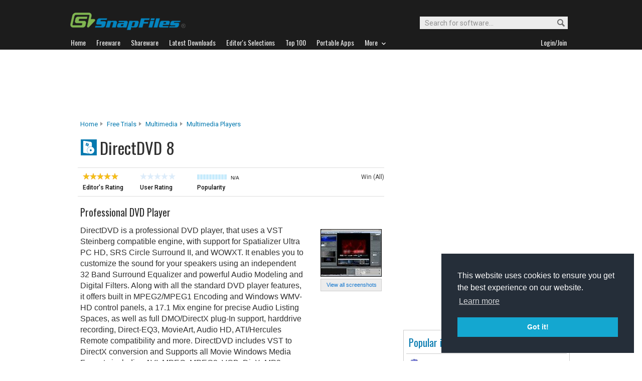

--- FILE ---
content_type: text/html; charset=utf-8
request_url: https://www.google.com/recaptcha/api2/aframe
body_size: 265
content:
<!DOCTYPE HTML><html><head><meta http-equiv="content-type" content="text/html; charset=UTF-8"></head><body><script nonce="wisvHJhRX0l8b7tUtp4Ubg">/** Anti-fraud and anti-abuse applications only. See google.com/recaptcha */ try{var clients={'sodar':'https://pagead2.googlesyndication.com/pagead/sodar?'};window.addEventListener("message",function(a){try{if(a.source===window.parent){var b=JSON.parse(a.data);var c=clients[b['id']];if(c){var d=document.createElement('img');d.src=c+b['params']+'&rc='+(localStorage.getItem("rc::a")?sessionStorage.getItem("rc::b"):"");window.document.body.appendChild(d);sessionStorage.setItem("rc::e",parseInt(sessionStorage.getItem("rc::e")||0)+1);localStorage.setItem("rc::h",'1766332842084');}}}catch(b){}});window.parent.postMessage("_grecaptcha_ready", "*");}catch(b){}</script></body></html>